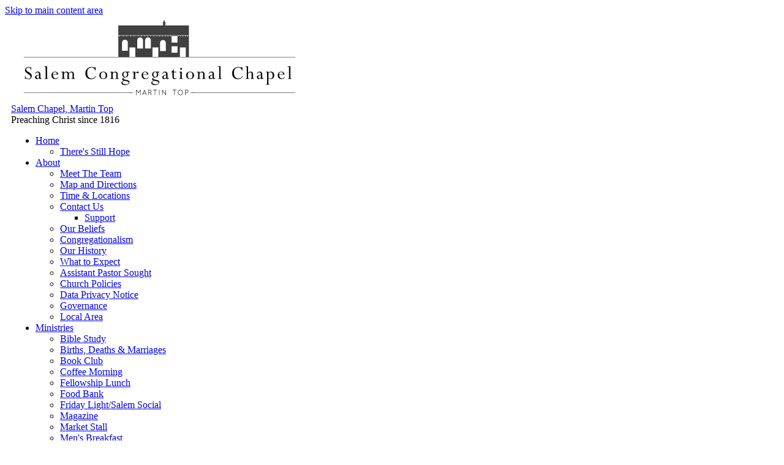

--- FILE ---
content_type: text/html; charset=utf-8
request_url: https://martintop.org.uk/blog/archbishop-may-be-%E2%80%98problematic%E2%80%99-says-lord%E2%80%99s-prayer
body_size: 11278
content:
<!DOCTYPE html PUBLIC "-//W3C//DTD XHTML+RDFa 1.0//EN" "http://www.w3.org/MarkUp/DTD/xhtml-rdfa-1.dtd">

<!-- paulirish.com/2008/conditional-stylesheets-vs-css-hacks-answer-neither/ -->
<!--[if lt IE 7]> <html class="no-js ie6 ie" xmlns="http://www.w3.org/1999/xhtml" xml:lang="en" version="XHTML+RDFa 1.0" dir="ltr"  prefix="content: http://purl.org/rss/1.0/modules/content/ dc: http://purl.org/dc/terms/ foaf: http://xmlns.com/foaf/0.1/ og: http://ogp.me/ns# rdfs: http://www.w3.org/2000/01/rdf-schema# sioc: http://rdfs.org/sioc/ns# sioct: http://rdfs.org/sioc/types# skos: http://www.w3.org/2004/02/skos/core# xsd: http://www.w3.org/2001/XMLSchema#"> <![endif]-->
<!--[if IE 7]>    <html class="no-js ie7 ie" xmlns="http://www.w3.org/1999/xhtml" xml:lang="en" version="XHTML+RDFa 1.0" dir="ltr"  prefix="content: http://purl.org/rss/1.0/modules/content/ dc: http://purl.org/dc/terms/ foaf: http://xmlns.com/foaf/0.1/ og: http://ogp.me/ns# rdfs: http://www.w3.org/2000/01/rdf-schema# sioc: http://rdfs.org/sioc/ns# sioct: http://rdfs.org/sioc/types# skos: http://www.w3.org/2004/02/skos/core# xsd: http://www.w3.org/2001/XMLSchema#"> <![endif]-->
<!--[if IE 8]>    <html class="no-js ie8 ie" xmlns="http://www.w3.org/1999/xhtml" xml:lang="en" version="XHTML+RDFa 1.0" dir="ltr"  prefix="content: http://purl.org/rss/1.0/modules/content/ dc: http://purl.org/dc/terms/ foaf: http://xmlns.com/foaf/0.1/ og: http://ogp.me/ns# rdfs: http://www.w3.org/2000/01/rdf-schema# sioc: http://rdfs.org/sioc/ns# sioct: http://rdfs.org/sioc/types# skos: http://www.w3.org/2004/02/skos/core# xsd: http://www.w3.org/2001/XMLSchema#"> <![endif]-->
<!--[if IE 9]>    <html class="no-js ie9 ie" xmlns="http://www.w3.org/1999/xhtml" xml:lang="en" version="XHTML+RDFa 1.0" dir="ltr"  prefix="content: http://purl.org/rss/1.0/modules/content/ dc: http://purl.org/dc/terms/ foaf: http://xmlns.com/foaf/0.1/ og: http://ogp.me/ns# rdfs: http://www.w3.org/2000/01/rdf-schema# sioc: http://rdfs.org/sioc/ns# sioct: http://rdfs.org/sioc/types# skos: http://www.w3.org/2004/02/skos/core# xsd: http://www.w3.org/2001/XMLSchema#"> <![endif]-->
<!--[if gt IE 9]><!--> <html class="no-js" xmlns="http://www.w3.org/1999/xhtml" xml:lang="en" version="XHTML+RDFa 1.0" dir="ltr"  prefix="content: http://purl.org/rss/1.0/modules/content/ dc: http://purl.org/dc/terms/ foaf: http://xmlns.com/foaf/0.1/ og: http://ogp.me/ns# rdfs: http://www.w3.org/2000/01/rdf-schema# sioc: http://rdfs.org/sioc/ns# sioct: http://rdfs.org/sioc/types# skos: http://www.w3.org/2004/02/skos/core# xsd: http://www.w3.org/2001/XMLSchema#"> <!--<![endif]-->

<head profile="http://www.w3.org/1999/xhtml/vocab">
  <meta http-equiv="Content-Type" content="text/html; charset=utf-8" />
<link rel="shortcut icon" href="https://martintop.org.uk/profiles/openchurch/themes/openchurch_theme/favicon.ico" type="image/vnd.microsoft.icon" />
<meta name="description" content="Lord’s Prayer opening may be ‘problematic’, says archbishop. So read the headline in The Guardian this month. His Grace the Archbishop of York, complained:" />
<meta name="generator" content="Drupal 7 (http://drupal.org)" />
<link rel="canonical" href="https://martintop.org.uk/blog/archbishop-may-be-%E2%80%98problematic%E2%80%99-says-lord%E2%80%99s-prayer" />
<link rel="shortlink" href="https://martintop.org.uk/node/8157" />
  <title>Archbishop May Be ‘Problematic’, says Lord’s Prayer | Salem Chapel, Martin Top</title>
  <style type="text/css" media="all">
@import url("https://martintop.org.uk/modules/system/system.base.css?rljbjt");
@import url("https://martintop.org.uk/modules/system/system.menus.css?rljbjt");
@import url("https://martintop.org.uk/modules/system/system.messages.css?rljbjt");
@import url("https://martintop.org.uk/modules/system/system.theme.css?rljbjt");
</style>
<style type="text/css" media="all">
@import url("https://martintop.org.uk/profiles/openchurch/modules/contrib/simplenews/simplenews.css?rljbjt");
@import url("https://martintop.org.uk/profiles/openchurch/modules/contrib/calendar/css/calendar_multiday.css?rljbjt");
@import url("https://martintop.org.uk/modules/comment/comment.css?rljbjt");
@import url("https://martintop.org.uk/profiles/openchurch/modules/contrib/date/date_api/date.css?rljbjt");
@import url("https://martintop.org.uk/profiles/openchurch/modules/contrib/date/date_popup/themes/datepicker.1.7.css?rljbjt");
@import url("https://martintop.org.uk/profiles/openchurch/modules/contrib/date/date_repeat_field/date_repeat_field.css?rljbjt");
@import url("https://martintop.org.uk/modules/field/theme/field.css?rljbjt");
@import url("https://martintop.org.uk/modules/node/node.css?rljbjt");
@import url("https://martintop.org.uk/modules/search/search.css?rljbjt");
@import url("https://martintop.org.uk/modules/user/user.css?rljbjt");
@import url("https://martintop.org.uk/profiles/openchurch/modules/contrib/views/css/views.css?rljbjt");
</style>
<style type="text/css" media="all">
@import url("https://martintop.org.uk/profiles/openchurch/modules/contrib/ctools/css/ctools.css?rljbjt");
@import url("https://martintop.org.uk/profiles/openchurch/modules/contrib/lightbox2/css/lightbox.css?rljbjt");
@import url("https://martintop.org.uk/profiles/openchurch/modules/contrib/panels/css/panels.css?rljbjt");
</style>
<style type="text/css" media="all">
<!--/*--><![CDATA[/*><!--*/
.tinynav{display:none;}#block-menu_block-1 ul.menu{display:block;}

/*]]>*/-->
</style>
<style type="text/css" media="only screen and (max-width:460px)">
<!--/*--><![CDATA[/*><!--*/
.tinynav{display:block;}#block-menu_block-1 ul.menu{display:none;}

/*]]>*/-->
</style>
<style type="text/css" media="all">
<!--/*--><![CDATA[/*><!--*/
.app-teaser h2{margin-top:0;margin-bottom:0;}

/*]]>*/-->
</style>
<style type="text/css" media="all">
@import url("https://martintop.org.uk/sites/default/files/fusion/openchurch_theme.responsive.grid.css?rljbjt");
</style>

<!--[if IE 7]>
<style type="text/css" media="all">
@import url("https://martintop.org.uk/profiles/openchurch/themes/openchurch_theme/css/openchurch-ie7.css?rljbjt");
</style>
<![endif]-->

<!--[if gt IE 7]>
<style type="text/css" media="all">
@import url("https://martintop.org.uk/profiles/openchurch/themes/openchurch_theme/css/openchurch-gt-ie7.css?rljbjt");
</style>
<![endif]-->
<style type="text/css" media="all">
@import url("https://martintop.org.uk/profiles/openchurch/libraries/superfish/css/superfish.css?rljbjt");
</style>
<style type="text/css" media="all">
@import url("https://martintop.org.uk/profiles/openchurch/themes/fusion/fusion_core/css/fusion-style.css?rljbjt");
@import url("https://martintop.org.uk/profiles/openchurch/themes/fusion/fusion_core/css/fusion-typography.css?rljbjt");
@import url("https://martintop.org.uk/profiles/openchurch/themes/fusion/fusion_core/skins/core/fusion-core-skins.css?rljbjt");
@import url("https://martintop.org.uk/profiles/openchurch/themes/openchurch_theme/css/openchurch-style.css?rljbjt");
@import url("https://martintop.org.uk/profiles/openchurch/themes/openchurch_theme/css/openchurch-features.css?rljbjt");
</style>
<link type="text/css" rel="stylesheet" href="https://fonts.googleapis.com/css?family=Neuton:regular&amp;subset=latin" media="all" />
<style type="text/css" media="all">
@import url("https://martintop.org.uk/profiles/openchurch/themes/openchurch_theme/css/responsive.css?rljbjt");
</style>

<!--[if IE]>
<style type="text/css" media="all">
@import url("https://martintop.org.uk/profiles/openchurch/themes/fusion/fusion_core/css/grid12-960.css?rljbjt");
</style>
<![endif]-->

      
  <meta name="viewport" content="width=device-width, initial-scale=1.0, user-scalable=yes" />
  <meta name="MobileOptimized" content="width" />
  <meta name="apple-mobile-web-app-capable" content="yes" />
    <script type="text/javascript" src="https://martintop.org.uk/misc/jquery.js?v=1.4.4"></script>
<script type="text/javascript" src="https://martintop.org.uk/misc/jquery.once.js?v=1.2"></script>
<script type="text/javascript" src="https://martintop.org.uk/misc/drupal.js?rljbjt"></script>
<script type="text/javascript" src="https://martintop.org.uk/profiles/openchurch/modules/contrib/lightbox2/js/lightbox.js?1768891728"></script>
<script type="text/javascript" src="https://martintop.org.uk/profiles/openchurch/modules/contrib/tinynav/tinynav-fork.js?rljbjt"></script>
<script type="text/javascript" src="https://martintop.org.uk/profiles/openchurch/modules/contrib/tinynav/tinynav-drupal.js?rljbjt"></script>
<script type="text/javascript" src="https://martintop.org.uk/profiles/openchurch/libraries/superfish/jquery.hoverIntent.minified.js?rljbjt"></script>
<script type="text/javascript" src="https://martintop.org.uk/profiles/openchurch/libraries/superfish/supposition.js?rljbjt"></script>
<script type="text/javascript" src="https://martintop.org.uk/profiles/openchurch/libraries/superfish/superfish.js?rljbjt"></script>
<script type="text/javascript" src="https://martintop.org.uk/profiles/openchurch/libraries/superfish/supersubs.js?rljbjt"></script>
<script type="text/javascript" src="https://martintop.org.uk/profiles/openchurch/modules/contrib/superfish/superfish.js?rljbjt"></script>
<script type="text/javascript" src="https://martintop.org.uk/profiles/openchurch/themes/fusion/fusion_core/js/script.js?rljbjt"></script>
<script type="text/javascript" src="https://martintop.org.uk/profiles/openchurch/themes/fusion/fusion_core/skins/core/js/script.js?rljbjt"></script>
<script type="text/javascript" src="https://martintop.org.uk/profiles/openchurch/themes/openchurch_theme/js/jquery.corner.js?rljbjt"></script>
<script type="text/javascript" src="https://martintop.org.uk/profiles/openchurch/themes/openchurch_theme/js/openchurch-script.js?rljbjt"></script>
<script type="text/javascript">
<!--//--><![CDATA[//><!--
jQuery.extend(Drupal.settings, {"basePath":"\/","pathPrefix":"","ajaxPageState":{"theme":"openchurch_theme","theme_token":"TGXXr51hs-qbn_qhwwWg5BZg0reLPb011ZQI9F0GC0k","js":{"misc\/jquery.js":1,"misc\/jquery.once.js":1,"misc\/drupal.js":1,"profiles\/openchurch\/modules\/contrib\/lightbox2\/js\/lightbox.js":1,"profiles\/openchurch\/modules\/contrib\/tinynav\/tinynav-fork.js":1,"profiles\/openchurch\/modules\/contrib\/tinynav\/tinynav-drupal.js":1,"profiles\/openchurch\/libraries\/superfish\/jquery.hoverIntent.minified.js":1,"profiles\/openchurch\/libraries\/superfish\/supposition.js":1,"profiles\/openchurch\/libraries\/superfish\/superfish.js":1,"profiles\/openchurch\/libraries\/superfish\/supersubs.js":1,"profiles\/openchurch\/modules\/contrib\/superfish\/superfish.js":1,"profiles\/openchurch\/themes\/fusion\/fusion_core\/js\/script.js":1,"profiles\/openchurch\/themes\/fusion\/fusion_core\/skins\/core\/js\/script.js":1,"profiles\/openchurch\/themes\/openchurch_theme\/js\/jquery.corner.js":1,"profiles\/openchurch\/themes\/openchurch_theme\/js\/openchurch-script.js":1},"css":{"modules\/system\/system.base.css":1,"modules\/system\/system.menus.css":1,"modules\/system\/system.messages.css":1,"modules\/system\/system.theme.css":1,"profiles\/openchurch\/modules\/contrib\/simplenews\/simplenews.css":1,"profiles\/openchurch\/modules\/contrib\/calendar\/css\/calendar_multiday.css":1,"modules\/comment\/comment.css":1,"profiles\/openchurch\/modules\/contrib\/date\/date_api\/date.css":1,"profiles\/openchurch\/modules\/contrib\/date\/date_popup\/themes\/datepicker.1.7.css":1,"profiles\/openchurch\/modules\/contrib\/date\/date_repeat_field\/date_repeat_field.css":1,"modules\/field\/theme\/field.css":1,"modules\/node\/node.css":1,"modules\/search\/search.css":1,"modules\/user\/user.css":1,"profiles\/openchurch\/modules\/contrib\/views\/css\/views.css":1,"profiles\/openchurch\/modules\/contrib\/ctools\/css\/ctools.css":1,"profiles\/openchurch\/modules\/contrib\/lightbox2\/css\/lightbox.css":1,"profiles\/openchurch\/modules\/contrib\/panels\/css\/panels.css":1,"0":1,"1":1,"2":1,"public:\/\/fusion\/openchurch_theme.responsive.grid.css":1,"profiles\/openchurch\/themes\/openchurch_theme\/css\/openchurch-ie7.css":1,"profiles\/openchurch\/themes\/openchurch_theme\/css\/openchurch-gt-ie7.css":1,"profiles\/openchurch\/libraries\/superfish\/css\/superfish.css":1,"profiles\/openchurch\/themes\/fusion\/fusion_core\/css\/fusion-style.css":1,"profiles\/openchurch\/themes\/fusion\/fusion_core\/css\/fusion-typography.css":1,"profiles\/openchurch\/themes\/fusion\/fusion_core\/skins\/core\/fusion-core-skins.css":1,"profiles\/openchurch\/themes\/openchurch_theme\/css\/openchurch-style.css":1,"profiles\/openchurch\/themes\/openchurch_theme\/css\/openchurch-features.css":1,"https:\/\/fonts.googleapis.com\/css?family=Neuton:regular\u0026subset=latin":1,"profiles\/openchurch\/themes\/openchurch_theme\/css\/responsive.css":1,"profiles\/openchurch\/themes\/fusion\/fusion_core\/css\/grid12-960.css":1}},"lightbox2":{"rtl":0,"file_path":"\/(\\w\\w\/)public:\/","default_image":"\/profiles\/openchurch\/modules\/contrib\/lightbox2\/images\/brokenimage.jpg","border_size":10,"font_color":"000","box_color":"fff","top_position":"","overlay_opacity":"0.8","overlay_color":"000","disable_close_click":true,"resize_sequence":0,"resize_speed":400,"fade_in_speed":400,"slide_down_speed":600,"use_alt_layout":false,"disable_resize":false,"disable_zoom":false,"force_show_nav":false,"show_caption":true,"loop_items":false,"node_link_text":"View Image Details","node_link_target":false,"image_count":"Image !current of !total","video_count":"Video !current of !total","page_count":"Page !current of !total","lite_press_x_close":"press \u003Ca href=\u0022#\u0022 onclick=\u0022hideLightbox(); return FALSE;\u0022\u003E\u003Ckbd\u003Ex\u003C\/kbd\u003E\u003C\/a\u003E to close","download_link_text":"","enable_login":false,"enable_contact":false,"keys_close":"c x 27","keys_previous":"p 37","keys_next":"n 39","keys_zoom":"z","keys_play_pause":"32","display_image_size":"original","image_node_sizes":"()","trigger_lightbox_classes":"","trigger_lightbox_group_classes":"","trigger_slideshow_classes":"","trigger_lightframe_classes":"","trigger_lightframe_group_classes":"","custom_class_handler":0,"custom_trigger_classes":"","disable_for_gallery_lists":true,"disable_for_acidfree_gallery_lists":true,"enable_acidfree_videos":true,"slideshow_interval":5000,"slideshow_automatic_start":true,"slideshow_automatic_exit":true,"show_play_pause":true,"pause_on_next_click":false,"pause_on_previous_click":true,"loop_slides":false,"iframe_width":600,"iframe_height":400,"iframe_border":1,"enable_video":false},"tinynav":{"selector":"#block-menu_block-1 ul.menu","media_query":"only screen and (max-width:460px)","header":true,"active":"active"},"superfish":{"1":{"id":"1","sf":{"animation":{"opacity":"show","height":"show"},"speed":"\u0027fast\u0027","autoArrows":false,"dropShadows":false,"disableHI":false},"plugins":{"supposition":true,"bgiframe":false,"supersubs":{"minWidth":"12","maxWidth":"27","extraWidth":1}}}}});
//--><!]]>
</script>
</head>
<body id="pid-blog-archbishop-may-be-‘problematic’-says-lord’s-prayer" class="html not-front not-logged-in one-sidebar sidebar-second page-node page-node- page-node-8157 node-type-openchurch-blog font-size-12 grid-type-responsive grid-width-12 oc-header-gray-bar" >
  <div id="skip-link">
    <a href="#main-content-area">Skip to main content area</a>
  </div>
    
  <div id="page" class="page">
    <div id="page-inner" class="page-inner">
      
      <!-- header-group region: width = grid_width -->
      <div id="header-group-wrapper" class="header-group-wrapper full-width clearfix">
        <div id="header-group" class="header-group region grid12-12">
          <div id="header-group-inner" class="header-group-inner inner clearfix">

                        <div id="header-site-info" class="header-site-info">
              <div id="header-site-info-inner" class="header-site-info-inner gutter">
                                <div id="logo">
                  <a href="/" title="Home"><img src="https://martintop.org.uk/sites/default/files/logo.png" alt="Home" /></a>
                </div>
                                                <div id="site-name-wrapper" class="clearfix">
                                                          <div id="site-name"><a href="/" title="Home" rel="home">Salem Chapel, Martin Top</a></div>
                                                                          <span id="slogan">Preaching Christ since 1816</span>
                                  </div><!-- /site-name-wrapper -->
                              </div><!-- /header-site-info-inner -->
            </div><!-- /header-site-info -->
            
                        <div id="block-superfish-1" class="block block-superfish">
  <div class="gutter inner clearfix">
            
    <div class="content clearfix">
      <ul id="superfish-1" class="menu sf-menu sf-main-menu sf-horizontal sf-style-none sf-total-items-13 sf-parent-items-12 sf-single-items-1"><li id="menu-434-1" class="first odd sf-item-1 sf-depth-1 sf-total-children-1 sf-parent-children-0 sf-single-children-1 menuparent"><a href="/" class="sf-depth-1 menuparent">Home</a><ul><li id="menu-1231-1" class="firstandlast odd sf-item-1 sf-depth-2 sf-no-children"><a href="/blog/theres-still-hope" class="sf-depth-2">There&#039;s Still Hope</a></li></ul></li><li id="menu-428-1" class="middle even sf-item-2 sf-depth-1 sf-total-children-13 sf-parent-children-1 sf-single-children-12 menuparent"><a href="/about" class="sf-depth-1 menuparent">About</a><ul><li id="menu-435-1" class="first odd sf-item-1 sf-depth-2 sf-no-children"><a href="/about/staff" title="" class="sf-depth-2">Meet The Team</a></li><li id="menu-431-1" class="middle even sf-item-2 sf-depth-2 sf-no-children"><a href="/about/map-and-directions" class="sf-depth-2">Map and Directions</a></li><li id="menu-430-1" class="middle odd sf-item-3 sf-depth-2 sf-no-children"><a href="/about/time-locations" class="sf-depth-2">Time &amp; Locations</a></li><li id="menu-627-1" class="middle even sf-item-4 sf-depth-2 sf-total-children-1 sf-parent-children-0 sf-single-children-1 menuparent"><a href="/content/contact-us" class="sf-depth-2 menuparent">Contact Us</a><ul><li id="menu-1262-1" class="firstandlast odd sf-item-1 sf-depth-3 sf-no-children"><a href="/content/support" class="sf-depth-3">Support</a></li></ul></li><li id="menu-762-1" class="middle odd sf-item-5 sf-depth-2 sf-no-children"><a href="/content/our-beliefs" title="What we stand for" class="sf-depth-2">Our Beliefs</a></li><li id="menu-764-1" class="middle even sf-item-6 sf-depth-2 sf-no-children"><a href="/content/congregationalism" class="sf-depth-2">Congregationalism</a></li><li id="menu-765-1" class="middle odd sf-item-7 sf-depth-2 sf-no-children"><a href="/content/our-history" class="sf-depth-2">Our History</a></li><li id="menu-766-1" class="middle even sf-item-8 sf-depth-2 sf-no-children"><a href="/content/what-expect" class="sf-depth-2">What to Expect</a></li><li id="menu-1268-1" class="middle odd sf-item-9 sf-depth-2 sf-no-children"><a href="/blog/assistant-pastor-sought" class="sf-depth-2">Assistant Pastor Sought</a></li><li id="menu-1253-1" class="middle even sf-item-10 sf-depth-2 sf-no-children"><a href="/content/safeguarding-church-policies" class="sf-depth-2">Church Policies</a></li><li id="menu-1199-1" class="middle odd sf-item-11 sf-depth-2 sf-no-children"><a href="/content/data-privacy-notice" class="sf-depth-2">Data Privacy Notice</a></li><li id="menu-887-1" class="middle even sf-item-12 sf-depth-2 sf-no-children"><a href="/content/governance" class="sf-depth-2">Governance</a></li><li id="menu-874-1" class="last odd sf-item-13 sf-depth-2 sf-no-children"><a href="/content/local-area" class="sf-depth-2">Local Area</a></li></ul></li><li id="menu-427-1" class="middle odd sf-item-3 sf-depth-1 sf-total-children-16 sf-parent-children-0 sf-single-children-16 menuparent"><a href="/ministries" class="sf-depth-1 menuparent">Ministries</a><ul><li id="menu-865-1" class="first odd sf-item-1 sf-depth-2 sf-no-children"><a href="/ministry/bible-study" class="sf-depth-2">Bible Study</a></li><li id="menu-869-1" class="middle even sf-item-2 sf-depth-2 sf-no-children"><a href="/ministry/births-deaths-marriages" class="sf-depth-2">Births, Deaths &amp; Marriages</a></li><li id="menu-1251-1" class="middle odd sf-item-3 sf-depth-2 sf-no-children"><a href="/ministry/book-club" class="sf-depth-2">Book Club</a></li><li id="menu-1267-1" class="middle even sf-item-4 sf-depth-2 sf-no-children"><a href="/ministry/coffee-morning" class="sf-depth-2">Coffee Morning</a></li><li id="menu-884-1" class="middle odd sf-item-5 sf-depth-2 sf-no-children"><a href="/ministry/fellowship-lunch" class="sf-depth-2">Fellowship Lunch</a></li><li id="menu-866-1" class="middle even sf-item-6 sf-depth-2 sf-no-children"><a href="/ministry/food-bank" class="sf-depth-2">Food Bank</a></li><li id="menu-1185-1" class="middle odd sf-item-7 sf-depth-2 sf-no-children"><a href="/ministry/friday-lightsalem-social" class="sf-depth-2">Friday Light/Salem Social</a></li><li id="menu-870-1" class="middle even sf-item-8 sf-depth-2 sf-no-children"><a href="/ministry/magazine" class="sf-depth-2">Magazine</a></li><li id="menu-1221-1" class="middle odd sf-item-9 sf-depth-2 sf-no-children"><a href="/ministry/market-stall" class="sf-depth-2">Market Stall</a></li><li id="menu-1256-1" class="middle even sf-item-10 sf-depth-2 sf-no-children"><a href="/ministry/mens-breakfast" class="sf-depth-2">Men&#039;s Breakfast</a></li><li id="menu-1255-1" class="middle odd sf-item-11 sf-depth-2 sf-no-children"><a href="/ministry/open-chapel" class="sf-depth-2">Open Chapel</a></li><li id="menu-867-1" class="middle even sf-item-12 sf-depth-2 sf-no-children"><a href="/ministry/pastoral-care" class="sf-depth-2">Pastoral Care</a></li><li id="menu-868-1" class="middle odd sf-item-13 sf-depth-2 sf-no-children"><a href="/ministry/prayer" class="sf-depth-2">Prayer</a></li><li id="menu-772-1" class="middle even sf-item-14 sf-depth-2 sf-no-children"><a href="/ministry/saturday-fellowship" class="sf-depth-2">Saturday Fellowship</a></li><li id="menu-881-1" class="middle odd sf-item-15 sf-depth-2 sf-no-children"><a href="/ministry/walkerscyclists" class="sf-depth-2">Walkers/Cyclists</a></li><li id="menu-1257-1" class="last even sf-item-16 sf-depth-2 sf-no-children"><a href="/ministry/word-and-prayer-zoom" class="sf-depth-2">Word and Prayer by Zoom</a></li></ul></li><li id="menu-436-1" class="middle even sf-item-4 sf-depth-1 sf-total-children-4 sf-parent-children-0 sf-single-children-4 menuparent"><a href="/multimedia/galleries" class="sf-depth-1 menuparent">Media</a><ul><li id="menu-439-1" class="first odd sf-item-1 sf-depth-2 sf-no-children"><a href="/multimedia/galleries" class="sf-depth-2">Photo Archives</a></li><li id="menu-438-1" class="middle even sf-item-2 sf-depth-2 sf-no-children"><a href="/multimedia/podcasts" class="sf-depth-2">Sermon Audio Archives</a></li><li id="menu-1266-1" class="middle odd sf-item-3 sf-depth-2 sf-no-children"><a href="/content/bible-week-2025-recordings-0" class="sf-depth-2">Bible Week 2025 Recordings</a></li><li id="menu-1260-1" class="last even sf-item-4 sf-depth-2 sf-no-children"><a href="/content/bible-week-2024-recordings" class="sf-depth-2">Bible Week 2024 Recordings</a></li></ul></li><li id="menu-424-1" class="middle odd sf-item-5 sf-depth-1 sf-total-children-1 sf-parent-children-0 sf-single-children-1 menuparent"><a href="/events" class="sf-depth-1 menuparent">Events</a><ul><li id="menu-425-1" class="firstandlast odd sf-item-1 sf-depth-2 sf-no-children"><a href="/events/calendar" class="sf-depth-2">Event Calendar</a></li></ul></li><li id="menu-440-1" class="middle even sf-item-6 sf-depth-1 sf-total-children-2 sf-parent-children-0 sf-single-children-2 menuparent"><a href="/blog" class="sf-depth-1 menuparent">Blog</a><ul><li id="menu-441-1" class="first odd sf-item-1 sf-depth-2 sf-no-children"><a href="/blog/archives" class="sf-depth-2">Blog Archives</a></li><li id="menu-916-1" class="last even sf-item-2 sf-depth-2 sf-no-children"><a href="/content/introduction" class="sf-depth-2">Introduction</a></li></ul></li><li id="menu-879-1" class="middle odd sf-item-7 sf-depth-1 sf-total-children-6 sf-parent-children-1 sf-single-children-5 menuparent"><a href="/content/chapel-1" class="sf-depth-1 menuparent">Chapel</a><ul><li id="menu-897-1" class="first odd sf-item-1 sf-depth-2 sf-total-children-1 sf-parent-children-0 sf-single-children-1 menuparent"><a href="/content/communion-table" class="sf-depth-2 menuparent">Communion Table</a><ul><li id="menu-1224-1" class="firstandlast odd sf-item-1 sf-depth-3 sf-no-children"><a href="/events/evening-service-special" class="sf-depth-3">Evening Service Special</a></li></ul></li><li id="menu-900-1" class="middle even sf-item-2 sf-depth-2 sf-no-children"><a href="/content/graveyard" class="sf-depth-2">Grave Yard</a></li><li id="menu-919-1" class="middle odd sf-item-3 sf-depth-2 sf-no-children"><a href="/content/martin-top-or-salem" class="sf-depth-2">Martin Top or Salem?</a></li><li id="menu-899-1" class="middle even sf-item-4 sf-depth-2 sf-no-children"><a href="/content/organ" class="sf-depth-2">Organ</a></li><li id="menu-896-1" class="middle odd sf-item-5 sf-depth-2 sf-no-children"><a href="/content/pulpit" class="sf-depth-2">Pulpit</a></li><li id="menu-898-1" class="last even sf-item-6 sf-depth-2 sf-no-children"><a href="/content/sundial" class="sf-depth-2">Sundial</a></li></ul></li><li id="menu-1246-1" class="middle even sf-item-8 sf-depth-1 sf-total-children-6 sf-parent-children-1 sf-single-children-5 menuparent"><a href="/content/curious" class="sf-depth-1 menuparent">Curious?</a><ul><li id="menu-938-1" class="first odd sf-item-1 sf-depth-2 sf-no-children"><a href="/content/are-you-atheist" class="sf-depth-2">Are You An Atheist?</a></li><li id="menu-1220-1" class="middle even sf-item-2 sf-depth-2 sf-no-children"><a href="/content/ex-jehovahs-witnesses" class="sf-depth-2">For Ex-Jehovah&#039;s Witnesses</a></li><li id="menu-1219-1" class="middle odd sf-item-3 sf-depth-2 sf-no-children"><a href="/content/jehovahs-witnesses" class="sf-depth-2">For Jehovah&#039;s Wittnesses</a></li><li id="menu-1249-1" class="middle even sf-item-4 sf-depth-2 sf-total-children-1 sf-parent-children-0 sf-single-children-1 menuparent"><a href="/content/jews-jesus-your-messiah" class="sf-depth-2 menuparent">For Jews: Is Jesus Your Messiah?</a><ul><li id="menu-1250-1" class="firstandlast odd sf-item-1 sf-depth-3 sf-no-children"><a href="/content/100-fulfilled-prophecies-messiah" class="sf-depth-3">100 Fulfilled Prophecies of Messiah</a></li></ul></li><li id="menu-1204-1" class="middle odd sf-item-5 sf-depth-2 sf-no-children"><a href="/content/jws" class="sf-depth-2">JWs</a></li><li id="menu-1247-1" class="last even sf-item-6 sf-depth-2 sf-no-children"><a href="/content/stupid-ancestors" class="sf-depth-2">Stupid Ancestors?</a></li></ul></li><li id="menu-883-1" class="middle odd sf-item-9 sf-depth-1 sf-total-children-13 sf-parent-children-0 sf-single-children-13 menuparent"><a href="/content/good-news" class="sf-depth-1 menuparent">Good News</a><ul><li id="menu-941-1" class="first odd sf-item-1 sf-depth-2 sf-no-children"><a href="/content/abbies-testimony" class="sf-depth-2">Abbie&#039;s Testimony</a></li><li id="menu-910-1" class="middle even sf-item-2 sf-depth-2 sf-no-children"><a href="/content/christianity-explored" class="sf-depth-2">Christianity Explored</a></li><li id="menu-917-1" class="middle odd sf-item-3 sf-depth-2 sf-no-children"><a href="/content/churchianity" class="sf-depth-2">Churchianity?</a></li><li id="menu-915-1" class="middle even sf-item-4 sf-depth-2 sf-no-children"><a href="/content/god-real" class="sf-depth-2">Is God real?</a></li><li id="menu-943-1" class="middle odd sf-item-5 sf-depth-2 sf-no-children"><a href="/content/mercy-justice" class="sf-depth-2">Mercy &amp; Justice</a></li><li id="menu-939-1" class="middle even sf-item-6 sf-depth-2 sf-no-children"><a href="/content/sues-testimony" class="sf-depth-2">Sue&#039;s Testimony</a></li><li id="menu-902-1" class="middle odd sf-item-7 sf-depth-2 sf-no-children"><a href="/content/roman-road" class="sf-depth-2">Roman Road</a></li><li id="menu-940-1" class="middle even sf-item-8 sf-depth-2 sf-no-children"><a href="/content/stephens-testimony" class="sf-depth-2">Stephen&#039;s Testimony</a></li><li id="menu-933-1" class="middle odd sf-item-9 sf-depth-2 sf-no-children"><a href="/content/were-we-made-or-not" class="sf-depth-2">Were We Made Or Not?</a></li><li id="menu-924-1" class="middle even sf-item-10 sf-depth-2 sf-no-children"><a href="/content/why-i-dont-wash" class="sf-depth-2">Why I Don&#039;t Wash</a></li><li id="menu-926-1" class="middle odd sf-item-11 sf-depth-2 sf-no-children"><a href="/content/12-lies" class="sf-depth-2">12 Lies</a></li><li id="menu-1198-1" class="middle even sf-item-12 sf-depth-2 sf-no-children"><a href="/content/dianas-testimony" class="sf-depth-2">Diana&#039;s Testimony</a></li><li id="menu-1258-1" class="last odd sf-item-13 sf-depth-2 sf-no-children"><a href="/content/dots-testimony" class="sf-depth-2">Dot&#039;s Testmony</a></li></ul></li><li id="menu-1263-1" class="middle even sf-item-10 sf-depth-1 sf-no-children"><a href="/content/hetton-chapel" class="sf-depth-1">Hetton</a></li><li id="menu-927-1" class="middle odd sf-item-11 sf-depth-1 sf-total-children-7 sf-parent-children-1 sf-single-children-6 menuparent"><a href="/content/history" class="sf-depth-1 menuparent">History</a><ul><li id="menu-928-1" class="first odd sf-item-1 sf-depth-2 sf-no-children"><a href="/content/1816-1940" class="sf-depth-2">1816-1940</a></li><li id="menu-929-1" class="middle even sf-item-2 sf-depth-2 sf-no-children"><a href="/content/1940-2016" class="sf-depth-2">1940-2025</a></li><li id="menu-1261-1" class="middle odd sf-item-3 sf-depth-2 sf-no-children"><a href="/content/short-history-congregational-church-martin-top-established-year-1816" class="sf-depth-2">A Short History (1908)</a></li><li id="menu-932-1" class="middle even sf-item-4 sf-depth-2 sf-no-children"><a href="/content/bicentennial-poem" class="sf-depth-2">Bicentennial Poem</a></li><li id="menu-931-1" class="middle odd sf-item-5 sf-depth-2 sf-no-children"><a href="/content/dales-congregational-churches" class="sf-depth-2">Dales Congregational Churches</a></li><li id="menu-890-1" class="middle even sf-item-6 sf-depth-2 sf-total-children-3 sf-parent-children-0 sf-single-children-3 menuparent"><a href="/content/heroes-old" class="sf-depth-2 menuparent">Heroes</a><ul><li id="menu-1243-1" class="first odd sf-item-1 sf-depth-3 sf-no-children"><a href="/content/medieval-period" class="sf-depth-3">Medieval Period</a></li><li id="menu-1242-1" class="middle even sf-item-2 sf-depth-3 sf-no-children"><a href="/content/early-modern-period" class="sf-depth-3">Early Modern</a></li><li id="menu-1244-1" class="last odd sf-item-3 sf-depth-3 sf-no-children"><a href="/content/modern-period" class="sf-depth-3">Modern Period</a></li></ul></li><li id="menu-930-1" class="last odd sf-item-7 sf-depth-2 sf-no-children"><a href="/content/ministers" class="sf-depth-2">Ministers</a></li></ul></li><li id="menu-1232-1" class="middle even sf-item-12 sf-depth-1 sf-total-children-1 sf-parent-children-0 sf-single-children-1 menuparent"><a href="/content/hymns" class="sf-depth-1 menuparent">Hymns</a><ul><li id="menu-1233-1" class="firstandlast odd sf-item-1 sf-depth-2 sf-no-children"><a href="/content/lockdown-hymns" class="sf-depth-2">The Lockdown Hymns</a></li></ul></li><li id="menu-876-1" class="last odd sf-item-13 sf-depth-1 sf-total-children-2 sf-parent-children-0 sf-single-children-2 menuparent"><a href="/content/links" class="sf-depth-1 menuparent">Links</a><ul><li id="menu-878-1" class="first odd sf-item-1 sf-depth-2 sf-no-children"><a href="/content/christian-links" class="sf-depth-2">Christian Links</a></li><li id="menu-877-1" class="last even sf-item-2 sf-depth-2 sf-no-children"><a href="/content/local-links" class="sf-depth-2">Local Area</a></li></ul></li></ul>    </div>
  </div><!-- /block-inner -->
</div><!-- /block --><div id="block-menu_block-1" class="block block-menu-block">
  <div class="gutter inner clearfix">
            
    <div class="content clearfix">
      <div class="menu-block-wrapper menu-block-1 menu-name-main-menu parent-mlid-0 menu-level-1">
  <ul class="menu"><li class="first expanded menu-mlid-434"><a href="/">Home</a><ul class="menu"><li class="first last leaf menu-mlid-1231"><a href="/blog/theres-still-hope" class="sf-depth-2">There&#039;s Still Hope</a></li>
</ul></li>
<li class="expanded menu-mlid-428"><a href="/about" class="sf-depth-1 menuparent">About</a><ul class="menu"><li class="first leaf menu-mlid-435"><a href="/about/staff" title="">Meet The Team</a></li>
<li class="leaf menu-mlid-431"><a href="/about/map-and-directions" class="sf-depth-2">Map and Directions</a></li>
<li class="leaf menu-mlid-430"><a href="/about/time-locations" class="sf-depth-2">Time &amp; Locations</a></li>
<li class="expanded menu-mlid-627"><a href="/content/contact-us" class="sf-depth-2 menuparent">Contact Us</a><ul class="menu"><li class="first last leaf menu-mlid-1262"><a href="/content/support" class="sf-depth-3">Support</a></li>
</ul></li>
<li class="leaf menu-mlid-762"><a href="/content/our-beliefs" title="What we stand for" class="sf-depth-2">Our Beliefs</a></li>
<li class="leaf menu-mlid-764"><a href="/content/congregationalism" class="sf-depth-2">Congregationalism</a></li>
<li class="leaf menu-mlid-765"><a href="/content/our-history" class="sf-depth-2">Our History</a></li>
<li class="leaf menu-mlid-766"><a href="/content/what-expect" class="sf-depth-2">What to Expect</a></li>
<li class="leaf menu-mlid-1268"><a href="/blog/assistant-pastor-sought" class="sf-depth-2">Assistant Pastor Sought</a></li>
<li class="leaf menu-mlid-1253"><a href="/content/safeguarding-church-policies" class="sf-depth-2">Church Policies</a></li>
<li class="leaf menu-mlid-1199"><a href="/content/data-privacy-notice" class="sf-depth-2">Data Privacy Notice</a></li>
<li class="leaf menu-mlid-887"><a href="/content/governance" class="sf-depth-2">Governance</a></li>
<li class="last leaf menu-mlid-874"><a href="/content/local-area" class="sf-depth-2">Local Area</a></li>
</ul></li>
<li class="expanded menu-mlid-427"><a href="/ministries">Ministries</a><ul class="menu"><li class="first leaf menu-mlid-865"><a href="/ministry/bible-study" class="sf-depth-2">Bible Study</a></li>
<li class="leaf menu-mlid-869"><a href="/ministry/births-deaths-marriages" class="sf-depth-2">Births, Deaths &amp; Marriages</a></li>
<li class="leaf menu-mlid-1251"><a href="/ministry/book-club" class="sf-depth-2">Book Club</a></li>
<li class="leaf menu-mlid-1267"><a href="/ministry/coffee-morning" class="sf-depth-2">Coffee Morning</a></li>
<li class="leaf menu-mlid-884"><a href="/ministry/fellowship-lunch" class="sf-depth-2">Fellowship Lunch</a></li>
<li class="leaf menu-mlid-866"><a href="/ministry/food-bank" class="sf-depth-2">Food Bank</a></li>
<li class="leaf menu-mlid-1185"><a href="/ministry/friday-lightsalem-social" class="sf-depth-2">Friday Light/Salem Social</a></li>
<li class="leaf menu-mlid-870"><a href="/ministry/magazine" class="sf-depth-2">Magazine</a></li>
<li class="leaf menu-mlid-1221"><a href="/ministry/market-stall" class="sf-depth-2">Market Stall</a></li>
<li class="leaf menu-mlid-1256"><a href="/ministry/mens-breakfast" class="sf-depth-2">Men&#039;s Breakfast</a></li>
<li class="leaf menu-mlid-1255"><a href="/ministry/open-chapel" class="sf-depth-2">Open Chapel</a></li>
<li class="leaf menu-mlid-867"><a href="/ministry/pastoral-care" class="sf-depth-2">Pastoral Care</a></li>
<li class="leaf menu-mlid-868"><a href="/ministry/prayer" class="sf-depth-2">Prayer</a></li>
<li class="leaf menu-mlid-772"><a href="/ministry/saturday-fellowship" class="sf-depth-2">Saturday Fellowship</a></li>
<li class="leaf menu-mlid-881"><a href="/ministry/walkerscyclists" class="sf-depth-2">Walkers/Cyclists</a></li>
<li class="last leaf menu-mlid-1257"><a href="/ministry/word-and-prayer-zoom" class="sf-depth-2">Word and Prayer by Zoom</a></li>
</ul></li>
<li class="expanded menu-mlid-436"><a href="/multimedia/galleries">Media</a><ul class="menu"><li class="first leaf menu-mlid-439"><a href="/multimedia/galleries">Photo Archives</a></li>
<li class="leaf menu-mlid-438"><a href="/multimedia/podcasts">Sermon Audio Archives</a></li>
<li class="leaf menu-mlid-1266"><a href="/content/bible-week-2025-recordings-0" class="sf-depth-2">Bible Week 2025 Recordings</a></li>
<li class="last leaf menu-mlid-1260"><a href="/content/bible-week-2024-recordings" class="sf-depth-2">Bible Week 2024 Recordings</a></li>
</ul></li>
<li class="expanded menu-mlid-424"><a href="/events">Events</a><ul class="menu"><li class="first last leaf menu-mlid-425"><a href="/events/calendar">Event Calendar</a></li>
</ul></li>
<li class="expanded menu-mlid-440"><a href="/blog">Blog</a><ul class="menu"><li class="first leaf menu-mlid-441"><a href="/blog/archives">Blog Archives</a></li>
<li class="last leaf menu-mlid-916"><a href="/content/introduction" class="sf-depth-2">Introduction</a></li>
</ul></li>
<li class="expanded menu-mlid-879"><a href="/content/chapel-1" class="sf-depth-1 menuparent">Chapel</a><ul class="menu"><li class="first expanded menu-mlid-897"><a href="/content/communion-table" class="sf-depth-2 menuparent">Communion Table</a><ul class="menu"><li class="first last leaf menu-mlid-1224"><a href="/events/evening-service-special" class="sf-depth-3">Evening Service Special</a></li>
</ul></li>
<li class="leaf menu-mlid-900"><a href="/content/graveyard" class="sf-depth-2">Grave Yard</a></li>
<li class="leaf menu-mlid-919"><a href="/content/martin-top-or-salem" class="sf-depth-2">Martin Top or Salem?</a></li>
<li class="leaf menu-mlid-899"><a href="/content/organ" class="sf-depth-2">Organ</a></li>
<li class="leaf menu-mlid-896"><a href="/content/pulpit" class="sf-depth-2">Pulpit</a></li>
<li class="last leaf menu-mlid-898"><a href="/content/sundial" class="sf-depth-2">Sundial</a></li>
</ul></li>
<li class="expanded menu-mlid-1246"><a href="/content/curious" class="sf-depth-1 menuparent">Curious?</a><ul class="menu"><li class="first leaf menu-mlid-938"><a href="/content/are-you-atheist" class="sf-depth-2">Are You An Atheist?</a></li>
<li class="leaf menu-mlid-1220"><a href="/content/ex-jehovahs-witnesses" class="sf-depth-2">For Ex-Jehovah&#039;s Witnesses</a></li>
<li class="leaf menu-mlid-1219"><a href="/content/jehovahs-witnesses" class="sf-depth-2">For Jehovah&#039;s Wittnesses</a></li>
<li class="expanded menu-mlid-1249"><a href="/content/jews-jesus-your-messiah" class="sf-depth-2 menuparent">For Jews: Is Jesus Your Messiah?</a><ul class="menu"><li class="first last leaf menu-mlid-1250"><a href="/content/100-fulfilled-prophecies-messiah" class="sf-depth-3">100 Fulfilled Prophecies of Messiah</a></li>
</ul></li>
<li class="leaf menu-mlid-1204"><a href="/content/jws" class="sf-depth-2">JWs</a></li>
<li class="last leaf menu-mlid-1247"><a href="/content/stupid-ancestors" class="sf-depth-2">Stupid Ancestors?</a></li>
</ul></li>
<li class="expanded menu-mlid-883"><a href="/content/good-news" class="sf-depth-1 menuparent">Good News</a><ul class="menu"><li class="first leaf menu-mlid-941"><a href="/content/abbies-testimony" class="sf-depth-2">Abbie&#039;s Testimony</a></li>
<li class="leaf menu-mlid-910"><a href="/content/christianity-explored" class="sf-depth-2">Christianity Explored</a></li>
<li class="leaf menu-mlid-917"><a href="/content/churchianity" class="sf-depth-2">Churchianity?</a></li>
<li class="leaf menu-mlid-915"><a href="/content/god-real" class="sf-depth-2">Is God real?</a></li>
<li class="leaf menu-mlid-943"><a href="/content/mercy-justice" class="sf-depth-2">Mercy &amp; Justice</a></li>
<li class="leaf menu-mlid-939"><a href="/content/sues-testimony" class="sf-depth-2">Sue&#039;s Testimony</a></li>
<li class="leaf menu-mlid-902"><a href="/content/roman-road" class="sf-depth-2">Roman Road</a></li>
<li class="leaf menu-mlid-940"><a href="/content/stephens-testimony" class="sf-depth-2">Stephen&#039;s Testimony</a></li>
<li class="leaf menu-mlid-933"><a href="/content/were-we-made-or-not" class="sf-depth-2">Were We Made Or Not?</a></li>
<li class="leaf menu-mlid-924"><a href="/content/why-i-dont-wash" class="sf-depth-2">Why I Don&#039;t Wash</a></li>
<li class="leaf menu-mlid-926"><a href="/content/12-lies" class="sf-depth-2">12 Lies</a></li>
<li class="leaf menu-mlid-1198"><a href="/content/dianas-testimony" class="sf-depth-2">Diana&#039;s Testimony</a></li>
<li class="last leaf menu-mlid-1258"><a href="/content/dots-testimony" class="sf-depth-2">Dot&#039;s Testmony</a></li>
</ul></li>
<li class="leaf menu-mlid-1263"><a href="/content/hetton-chapel" class="sf-depth-1">Hetton</a></li>
<li class="expanded menu-mlid-927"><a href="/content/history" class="sf-depth-1 menuparent">History</a><ul class="menu"><li class="first leaf menu-mlid-928"><a href="/content/1816-1940" class="sf-depth-2">1816-1940</a></li>
<li class="leaf menu-mlid-929"><a href="/content/1940-2016" class="sf-depth-2">1940-2025</a></li>
<li class="leaf menu-mlid-1261"><a href="/content/short-history-congregational-church-martin-top-established-year-1816" class="sf-depth-2">A Short History (1908)</a></li>
<li class="leaf menu-mlid-932"><a href="/content/bicentennial-poem" class="sf-depth-2">Bicentennial Poem</a></li>
<li class="leaf menu-mlid-931"><a href="/content/dales-congregational-churches" class="sf-depth-2">Dales Congregational Churches</a></li>
<li class="expanded menu-mlid-890"><a href="/content/heroes-old" class="sf-depth-2 menuparent">Heroes</a><ul class="menu"><li class="first leaf menu-mlid-1243"><a href="/content/medieval-period" class="sf-depth-3">Medieval Period</a></li>
<li class="leaf menu-mlid-1242"><a href="/content/early-modern-period" class="sf-depth-3">Early Modern</a></li>
<li class="last leaf menu-mlid-1244"><a href="/content/modern-period" class="sf-depth-3">Modern Period</a></li>
</ul></li>
<li class="last leaf menu-mlid-930"><a href="/content/ministers" class="sf-depth-2">Ministers</a></li>
</ul></li>
<li class="expanded menu-mlid-1232"><a href="/content/hymns" class="sf-depth-1 menuparent">Hymns</a><ul class="menu"><li class="first last leaf menu-mlid-1233"><a href="/content/lockdown-hymns" class="sf-depth-2">The Lockdown Hymns</a></li>
</ul></li>
<li class="last expanded menu-mlid-876"><a href="/content/links" class="sf-depth-1 menuparent">Links</a><ul class="menu"><li class="first leaf menu-mlid-878"><a href="/content/christian-links" class="sf-depth-2">Christian Links</a></li>
<li class="last leaf menu-mlid-877"><a href="/content/local-links" class="sf-depth-2">Local Area</a></li>
</ul></li>
</ul></div>
    </div>
  </div><!-- /block-inner -->
</div><!-- /block -->          </div><!-- /header-group-inner -->
        </div><!-- /header-group -->
      </div><!-- /header-group-wrapper -->

      
      <!-- main region: width = grid_width -->
      <div id="main-wrapper" class="main-wrapper full-width clearfix">
        <div id="main" class="main region grid12-12">
          <div id="main-inner" class="main-inner inner clearfix">
            
            <!-- main group: width = grid_width - sidebar_first_width -->
            <div id="main-group" class="main-group region nested grid12-12">
              <div id="main-group-inner" class="main-group-inner inner">
                
                <div id="main-content" class="main-content region nested">
                  <div id="main-content-inner" class="main-content-inner inner">
                    <!-- content group: width = grid_width - sidebar_first_width - sidebar_second_width -->
                    <div id="content-group" class="content-group region nested grid12-9">
                      <div id="content-group-inner" class="content-group-inner inner">
                        <div id="breadcrumbs" class="breadcrumbs block">
<div id="breadcrumbs-inner" class="breadcrumbs-inner gutter">
<h2 class="element-invisible">You are here</h2><div class="breadcrumb"><a href="/blog">Blog</a> » Archbishop May Be ‘Problematic’, says Lord’s Prayer</div></div><!-- /breadcrumbs-inner -->
</div><!-- /breadcrumbs -->
                        
                        <div id="content-region" class="content-region region nested">
                          <div id="content-region-inner" class="content-region-inner inner">
                            <a id="main-content-area"></a>
                                                                                                                                                                              <h1 class="title gutter">Archbishop May Be ‘Problematic’, says Lord’s Prayer</h1>
                                                                                                                                                                              
<!-- content region -->
  <div id="content" class="region region-content content nested grid12-9">
    <div id="content-inner" class="content-inner inner">
      <div id="node-8157" class="node node-openchurch-blog odd full-node clearfix" about="/blog/archbishop-may-be-%E2%80%98problematic%E2%80%99-says-lord%E2%80%99s-prayer" typeof="sioc:Item foaf:Document">
  
      <span property="dc:title" content="Archbishop May Be ‘Problematic’, says Lord’s Prayer" class="rdf-meta element-hidden"></span><span property="sioc:num_replies" content="0" datatype="xsd:integer" class="rdf-meta element-hidden"></span>
      <div class="meta">
              <span class="submitted"><span property="dc:date dc:created" content="2023-07-16T00:00:40+01:00" datatype="xsd:dateTime" rel="sioc:has_creator">Submitted by <span class="username" xml:lang="" about="/users/alan-marsden" typeof="sioc:UserAccount" property="foaf:name" datatype="">Alan Marsden</span> on Sun, 16/07/2023 - 00:00</span></span>
      
          </div>
  
      <div id="node-top" class="node-top region nested">
          </div>
    
  <div class="content">
    <div class="field field-name-body field-type-text-with-summary field-label-hidden"><div class="field-items"><div class="field-item even" property="content:encoded"> <p><img alt="" class="media-image" height="360" width="480" typeof="foaf:Image" src="https://martintop.org.uk/sites/default/files/styles/large/public/20230715_094101.jpg?itok=Evo6khuw" /></p>
<p><em>Lord’s Prayer opening may be ‘problematic’, says archbishop</em>. So read the headline in <em>The</em> <em>Guardian</em> this month. His Grace the Archbishop of York, complained:</p>
<p><em>“I know the word ‘father’ is problematic for those whose experience of earthly fathers has been destructive and abusive, and for all of us who have laboured rather too much from an oppressively patriarchal grip on life”.</em></p>
<p>Over the years, I have found that it is not the Lord’s Prayer which has proved problematic, but archbishops. Powerful and influential public faces of Christianity in this benighted land, they dilute the faith, ignore God’s word, and attempt to curry favour with an unimpressed secular culture. Truly, Archbishop Cottrell turns wine into water.</p>
<p>The very Lord’s Prayer which he decries is given that epithet for having been spoken by the Lord Jesus Himself. If the phrase 'Our Father' was good enough for Him, why not, pray tell, the archbishop? That other line ’Thy will be done’ sums it all up. There is religion that comes from the heart of man, and there is living faith that comes from the breath of God. Cottrell has the former.</p>
<div class="entry-content">
<p><em>Say, Christian, wouldst thou thrive</em><br /><em>In knowledge of thy Lord?</em><br /><em>Against no Scripture ever strive,</em><br /><em>But tremble at his word.</em></p>
<p><em>Revere the sacred page;</em><br /><em>To injure any part</em><br /><em>Betrays, with blind and feeble rage,</em><br /><em>A hard and haughty heart.</em></p>
<p><em>If aught there dark appear,</em><br /><em>Bewail thy want of sight;</em><br /><em>No imperfection can be there,</em><br /><em>For all God’s words are right.</em></p>
<p><em>The Scriptures and the Lord</em><br /><em>Bear one tremendous name;</em><br /><em>The written and the incarnate Word</em><br /><em>In all things are the same.</em></p>
<p>Joseph Hart, No 878, <em>Gadsby's Hymns</em></p>
</div>
 </div></div></div>  </div>

  <ul class="links inline"><li class="comment_forbidden first last"><span><a href="/user/login?destination=node/8157%23comment-form">Log in</a> to post comments</span></li>
</ul>
  
      <div id="node-bottom" class="node-bottom region nested">
          </div>
    
</div>
    </div><!-- /content-inner -->
  </div><!-- /content -->
                                                      </div><!-- /content-region-inner -->
                        </div><!-- /content-region -->

                      </div><!-- /content-group-inner -->
                    </div><!-- /content-group -->
                    
<!-- sidebar-second region -->
  <div id="sidebar-second" class="region region-sidebar-second sidebar-second nested grid12-3 sidebar">
    <div id="sidebar-second-inner" class="sidebar-second-inner inner">
      <div id="block-block-5" class="block block-block block-title-med-blue rounded-corners block-background-lt-blue first  odd">
  <div class="gutter inner clearfix">
            <h2 class="title block-title">Main Weekly Meeting Times</h2>
        
    <div class="content clearfix">
       <p><strong>Sundays</strong><br />10.45am &amp; 6.00pm</p>
<p>Hetton Chapel: 3pm</p>
<div class="bible-item-title-wrap col-sm-3">In Salem also is His tabernacle, and His dwelling place in Zion. Ps 76:2</div>
<p><strong></strong><strong>Wednesdays</strong></p>
<p><strong></strong>7.00pm Westminster Catechism<br />7.30pm Mid-week Service</p>
<p><strong>Thursdays</strong> </p>
<p>11am-12 Morning Bible Study<br />12-5pm Open Chapel<br />6.30pm Basic Bible Study<br />7.45pm Evening Bible Study</p>
<p><strong><a href="https://martintop.org.uk/about/time-locations">View More Details</a></strong></p>
<p><strong><a href="https://www.martintop.org.uk/Bible-Week">Bible Week 2025 </a></strong></p>
<p><strong><a href="https://martintop.org.uk/multimedia/podcasts/lambing-service-2025">Lambing Service 2025 Video</a></strong></p>
     </div>
  </div><!-- /block-inner -->
</div><!-- /block --><div id="block-views-openchurch_latest_podcast-block" class="block block-views block-title-med-green rounded-corners block-background-lt-green   even">
  <div class="gutter inner clearfix">
            <h2 class="title block-title">Latest Sermons</h2>
        
    <div class="content clearfix">
      <div class="view view-openchurch-latest-podcast view-id-openchurch_latest_podcast view-display-id-block view-dom-id-80637e79d9872b445f440ec74b9e5066">
        
  
  
      <div class="view-content">
        <div class="views-row views-row-1 views-row-odd views-row-first">
      
  <div class="views-field views-field-title">        <span class="field-content"><a href="/multimedia/podcasts/jesus-king-colossians-115-23">Jesus the King (Colossians 1:15-23)</a></span>  </div>  
  <span class="views-field views-field-field-oc-author">        <span class="field-content">Harry Peace</span>  </span>  
  <span class="views-field views-field-field-oc-date">        <span class="field-content"><span class="date-display-single" property="dc:date" datatype="xsd:dateTime" content="2026-01-18T18:00:00+00:00">18/01/2026 - 18:00</span></span>  </span>  </div>
  <div class="views-row views-row-2 views-row-even views-row-last">
      
  <div class="views-field views-field-title">        <span class="field-content"><a href="/multimedia/podcasts/be-anxious-nothing-philippians-46-7">Be Anxious for Nothing (Philippians 4:6-7)</a></span>  </div>  
  <span class="views-field views-field-field-oc-author">        <span class="field-content">Alan Marsden</span>  </span>  
  <span class="views-field views-field-field-oc-date">        <span class="field-content"><span class="date-display-single" property="dc:date" datatype="xsd:dateTime" content="2026-01-18T10:45:00+00:00">18/01/2026 - 10:45</span></span>  </span>  </div>
    </div>
  
  
  
  
  
  
</div>    </div>
  </div><!-- /block-inner -->
</div><!-- /block --><div id="block-views-794f38e8ce669fc0643cfeb6da701af6" class="block block-views block-title-med-green rounded-corners block-background-lt-green   odd">
  <div class="gutter inner clearfix">
            <h2 class="title block-title">Latest Bulletin</h2>
        
    <div class="content clearfix">
      <div class="view view-openchurch-latest-bulletin view-id-openchurch_latest_bulletin view-display-id-block_1 view-dom-id-18759f862292741509f52775edd98748">
        
  
  
      <div class="view-content">
        <div class="views-row views-row-1 views-row-odd views-row-first views-row-last">
      
  <div class="views-field views-field-field-oc-bulletin-file">        <div class="field-content"><a href="https://martintop.org.uk/sites/default/files/Sunday%2C%2018%20January%2C%202026.pdf">Download Latest (PDF)</a> &raquo;</div>  </div>  </div>
    </div>
  
  
  
  
      <div class="view-footer">
      <a href="/multimedia/bulletins">View Full Archives &raquo;</a>    </div>
  
  
</div>    </div>
  </div><!-- /block-inner -->
</div><!-- /block --><div id="block-block-2" class="block block-block view-map-directions rounded-corners block-background-dark-blue  last even">
  <div class="gutter inner clearfix">
            
    <div class="content clearfix">
      <p><a href="https://martintop.org.uk/about/map-and-directions">View Maps and Directions</a><br />
 <br /><a href="https://martintop.org.uk/blog/archives">Daily Blog</a><br />
 <br /><a href="https://www.facebook.com/pages/Salem-Congregational-Chapel/1595459350735631">Find us on Facebook</a><br />
 <br /><a href="http://www.martintop.org.uk/multimedia/podcasts">Sermons</a><br />
 <br /><a href="https://www.martintop.org.uk/Bible-Week">Bible Week 2025</a><br />
 </p>
    </div>
  </div><!-- /block-inner -->
</div><!-- /block -->    </div><!-- /sidebar-second-inner -->
  </div><!-- /sidebar-second -->
                  </div><!-- /main-content-inner -->
                </div><!-- /main-content -->

                              </div><!-- /main-group-inner -->
            </div><!-- /main-group -->
          </div><!-- /main-inner -->
        </div><!-- /main -->
      </div><!-- /main-wrapper -->

            
<!-- footer region -->
<div id="footer-wrapper" class="footer-wrapper full-width clearfix">
  <div id="footer" class="region region-footer footer  grid12-12">
    <div id="footer-inner" class="footer-inner inner">
      <div id="block-block-3" class="block block-block block-title-lt-green grid12-4 first  odd">
  <div class="gutter inner clearfix">
            <h2 class="title block-title">Location &amp; Directions</h2>
        
    <div class="content clearfix">
       <p><a href="https://martintop.org.uk/about/map-and-directions"><img src="https://martintop.org.uk/sites/default/files/location.png" alt="" width="300" height="112" /></a></p>
     </div>
  </div><!-- /block-inner -->
</div><!-- /block --><div id="block-block-1" class="block block-block block-title-lt-green grid12-4   even">
  <div class="gutter inner clearfix">
            <h2 class="title block-title">Weekly Meeting Times</h2>
        
    <div class="content clearfix">
       <p><img style="float: right;" src="https://martintop.org.uk/profiles/openchurch/images/clock.png" alt="" /><strong>Sunday Worship</strong> 10.45am<strong></strong> &amp; 6.00pm</p>
<p> <a href="https://martintop.org.uk/about/time-locations"><strong>View More Details</strong></a></p>
<p> </p>
     </div>
  </div><!-- /block-inner -->
</div><!-- /block --><div id="block-block-4" class="block block-block block-title-lt-green grid12-4   odd">
  <div class="gutter inner clearfix">
            <h2 class="title block-title">Contact Us</h2>
        
    <div class="content clearfix">
       <p><img style="float: right;" src="https://martintop.org.uk/profiles/openchurch/images/phone.png" alt="" /><span style="font-size: x-large;"><span style="color: #4a7470;">01282 540 562</span></span><br />pastor @ martintop. org .uk<br /><strong>Salem Chapel, </strong>Martin Top<br />near Rimington, Clitheroe, Lancashire BB7 4EG</p>
<hr /><p>Salem Congregational Chapel is a registered charity No. 252401 (England &amp; Wales)</p>
     </div>
  </div><!-- /block-inner -->
</div><!-- /block --><div id="block-search-form" class="block block-search fusion-clear   even">
  <div class="gutter inner clearfix">
            
    <div class="content clearfix">
      <form action="/blog/archbishop-may-be-%E2%80%98problematic%E2%80%99-says-lord%E2%80%99s-prayer" method="post" id="search-block-form" accept-charset="UTF-8"><div><div class="container-inline">
      <h2 class="element-invisible">Search form</h2>
    <div class="form-item form-type-textfield form-item-search-block-form">
  <label class="element-invisible" for="edit-search-block-form--2">Search </label>
 <input title="Enter the terms you wish to search for." type="text" id="edit-search-block-form--2" name="search_block_form" value="" size="15" maxlength="128" class="form-text" />
</div>
<div class="form-actions form-wrapper" id="edit-actions"><input type="submit" id="edit-submit" name="op" value="Search" class="form-submit" /></div><input type="hidden" name="form_build_id" value="form-s3gNCFDmdTTPLRwtROoJwt1G3lsZEO78qDfJ1HSO85c" />
<input type="hidden" name="form_id" value="search_block_form" />
</div>
</div></form>    </div>
  </div><!-- /block-inner -->
</div><!-- /block --><div id="block-menu-menu-secondary-links" class="block block-menu grid12-4 fusion-right fusion-inline-menu  last odd">
  <div class="gutter inner clearfix">
            <h2 class="title block-title">Secondary Links</h2>
        
    <div class="content clearfix">
      <ul class="menu"><li class="first leaf"><a href="/image-acknowledgements" title="">Copyright © 2015-2025 by Salem Congregational Chapel</a></li>
<li class="leaf"><a href="/content/data-privacy-notice" title="">Data Privacy Notice</a></li>
<li class="leaf"><a href="/content/contact-us" title="">Contact Us</a></li>
<li class="last leaf"><a href="/user/login" title="Login">Login</a></li>
</ul>    </div>
  </div><!-- /block-inner -->
</div><!-- /block -->    </div><!-- /footer-inner -->
  </div><!-- /footer -->
</div><!-- /footer-wrapper -->
    </div><!-- /page-inner -->
  </div><!-- /page -->
  </body>
</html>
